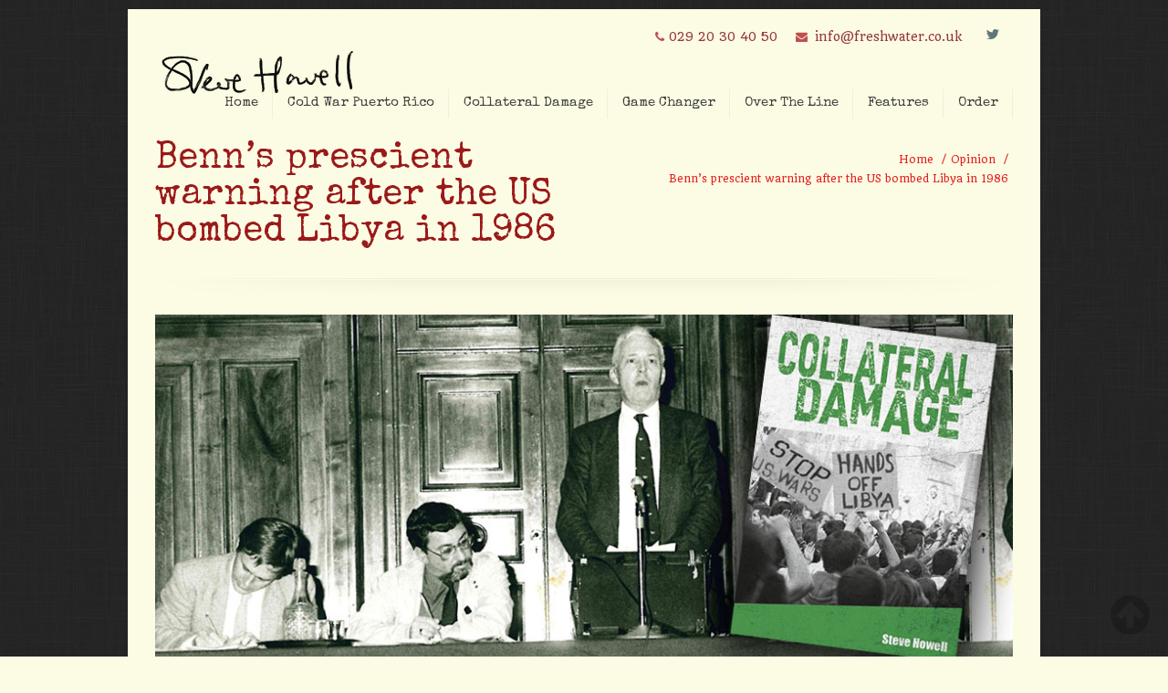

--- FILE ---
content_type: text/html; charset=UTF-8
request_url: https://www.steve-howell.com/benns-prescient-warning-after-the-us-bombed-libya-in-1986/
body_size: 49906
content:
<!DOCTYPE html>
<!--[if lt IE 7 ]><html class="ie ie6" lang="en"> <![endif]-->
<!--[if IE 7 ]><html class="ie ie7" lang="en"> <![endif]-->
<!--[if IE 8 ]><html class="ie ie8" lang="en"> <![endif]-->
<!--[if (gte IE 9)|!(IE)]><!--><html lang="en-GB"> <!--<![endif]-->

<!-- head -->
<head>

<!-- meta -->
<meta charset="UTF-8" />
<meta http-equiv="X-UA-Compatible" content="IE=9" />
<meta name="viewport" content="width=device-width, initial-scale=1, maximum-scale=1">
<title>Benn’s prescient warning after the US bombed Libya in 1986 | Steve Howell</title>

<!-- stylesheet -->
<link rel="stylesheet" href="https://www.steve-howell.com/wp-content/themes/pindol/style.css" media="all" />
<link rel="stylesheet" href="https://www.steve-howell.com/wp-content/themes/pindol/js/fancybox/jquery.fancybox-1.3.4.css?ver=1.6.1" media="all" />
<link rel="stylesheet" href="https://www.steve-howell.com/wp-content/themes/pindol/css/responsiveslides.css?ver=1.6.1" media="all" />
<link rel="stylesheet" href="https://www.steve-howell.com/wp-content/themes/pindol/css/jcarousel/skin.css?ver=1.6.1" media="all" />
<link rel="stylesheet" href="https://www.steve-howell.com/wp-content/themes/pindol/css/ui/jquery.ui.all.css?ver=1.6.1" media="all" />
<link rel="stylesheet" href="https://www.steve-howell.com/wp-content/themes/pindol/css/responsive.css?ver=1.6.1" media="all" />
<link rel="stylesheet" href="https://www.steve-howell.com/wp-content/themes/pindol/css/skins/red/images.css?ver=1.6.1" media="all" />
<link rel="stylesheet" href="https://www.steve-howell.com/wp-content/themes/pindol/css/skins/red/style.css?ver=1.6.1" media="all" />
<link rel="stylesheet" href="https://www.steve-howell.com/wp-content/themes/pindol/style.php?ver=1.6.1" media="all" />
<link rel="stylesheet" href="https://fonts.googleapis.com/css?family=Quando:300,400,400italic,700" >
<link rel="stylesheet" href="https://fonts.googleapis.com/css?family=Special+Elite:300,400,400italic,700" >
<link rel="stylesheet" href="https://fonts.googleapis.com/css?family=Special+Elite:300,400,400italic,700" >
<link rel="stylesheet" href="https://fonts.googleapis.com/css?family=Patua+One" >
<style>
#Header #top_bar {
		background-color: #FCFBE3;
	}

.tp_recent_tweets  li {
	background-image: url('assets/tweet.png');
	background-repeat: no-repeat;	
	background-position: 0px 4px;
	padding-left: 30px;
	padding-bottom: 20px;
	float: left;
	clear: left;
	line-height: 20px;
	list-style-type: none;
	font-size: 11px;
}

.post .desc .footer .comments { float: left; padding-top: 9px; visibility:hidden }
</style>

<!-- wp_head() -->
<link rel="shortcut icon" href="https://www.steve-howell.com/wp-content/themes/pindol/images/favicon.ico" type="image/x-icon" />	

<script type="text/javascript">var switchTo5x=true;</script>
<script type="text/javascript" src="http://w.sharethis.com/button/buttons.js"></script>
<script type="text/javascript">stLight.options({publisher: "ur-6568e777-919c-a5dd-ac31-98a6fa2e6b2d"}); </script>
<meta name="description" content="www.steve-howell.com" />

<meta name='robots' content='max-image-preview:large' />
<link rel="alternate" type="application/rss+xml" title="Steve Howell &raquo; Feed" href="https://www.steve-howell.com/feed/" />
<link rel="alternate" title="oEmbed (JSON)" type="application/json+oembed" href="https://www.steve-howell.com/wp-json/oembed/1.0/embed?url=https%3A%2F%2Fwww.steve-howell.com%2Fbenns-prescient-warning-after-the-us-bombed-libya-in-1986%2F" />
<link rel="alternate" title="oEmbed (XML)" type="text/xml+oembed" href="https://www.steve-howell.com/wp-json/oembed/1.0/embed?url=https%3A%2F%2Fwww.steve-howell.com%2Fbenns-prescient-warning-after-the-us-bombed-libya-in-1986%2F&#038;format=xml" />
<style id='wp-img-auto-sizes-contain-inline-css' type='text/css'>
img:is([sizes=auto i],[sizes^="auto," i]){contain-intrinsic-size:3000px 1500px}
/*# sourceURL=wp-img-auto-sizes-contain-inline-css */
</style>
<style id='wp-emoji-styles-inline-css' type='text/css'>

	img.wp-smiley, img.emoji {
		display: inline !important;
		border: none !important;
		box-shadow: none !important;
		height: 1em !important;
		width: 1em !important;
		margin: 0 0.07em !important;
		vertical-align: -0.1em !important;
		background: none !important;
		padding: 0 !important;
	}
/*# sourceURL=wp-emoji-styles-inline-css */
</style>
<style id='wp-block-library-inline-css' type='text/css'>
:root{--wp-block-synced-color:#7a00df;--wp-block-synced-color--rgb:122,0,223;--wp-bound-block-color:var(--wp-block-synced-color);--wp-editor-canvas-background:#ddd;--wp-admin-theme-color:#007cba;--wp-admin-theme-color--rgb:0,124,186;--wp-admin-theme-color-darker-10:#006ba1;--wp-admin-theme-color-darker-10--rgb:0,107,160.5;--wp-admin-theme-color-darker-20:#005a87;--wp-admin-theme-color-darker-20--rgb:0,90,135;--wp-admin-border-width-focus:2px}@media (min-resolution:192dpi){:root{--wp-admin-border-width-focus:1.5px}}.wp-element-button{cursor:pointer}:root .has-very-light-gray-background-color{background-color:#eee}:root .has-very-dark-gray-background-color{background-color:#313131}:root .has-very-light-gray-color{color:#eee}:root .has-very-dark-gray-color{color:#313131}:root .has-vivid-green-cyan-to-vivid-cyan-blue-gradient-background{background:linear-gradient(135deg,#00d084,#0693e3)}:root .has-purple-crush-gradient-background{background:linear-gradient(135deg,#34e2e4,#4721fb 50%,#ab1dfe)}:root .has-hazy-dawn-gradient-background{background:linear-gradient(135deg,#faaca8,#dad0ec)}:root .has-subdued-olive-gradient-background{background:linear-gradient(135deg,#fafae1,#67a671)}:root .has-atomic-cream-gradient-background{background:linear-gradient(135deg,#fdd79a,#004a59)}:root .has-nightshade-gradient-background{background:linear-gradient(135deg,#330968,#31cdcf)}:root .has-midnight-gradient-background{background:linear-gradient(135deg,#020381,#2874fc)}:root{--wp--preset--font-size--normal:16px;--wp--preset--font-size--huge:42px}.has-regular-font-size{font-size:1em}.has-larger-font-size{font-size:2.625em}.has-normal-font-size{font-size:var(--wp--preset--font-size--normal)}.has-huge-font-size{font-size:var(--wp--preset--font-size--huge)}.has-text-align-center{text-align:center}.has-text-align-left{text-align:left}.has-text-align-right{text-align:right}.has-fit-text{white-space:nowrap!important}#end-resizable-editor-section{display:none}.aligncenter{clear:both}.items-justified-left{justify-content:flex-start}.items-justified-center{justify-content:center}.items-justified-right{justify-content:flex-end}.items-justified-space-between{justify-content:space-between}.screen-reader-text{border:0;clip-path:inset(50%);height:1px;margin:-1px;overflow:hidden;padding:0;position:absolute;width:1px;word-wrap:normal!important}.screen-reader-text:focus{background-color:#ddd;clip-path:none;color:#444;display:block;font-size:1em;height:auto;left:5px;line-height:normal;padding:15px 23px 14px;text-decoration:none;top:5px;width:auto;z-index:100000}html :where(.has-border-color){border-style:solid}html :where([style*=border-top-color]){border-top-style:solid}html :where([style*=border-right-color]){border-right-style:solid}html :where([style*=border-bottom-color]){border-bottom-style:solid}html :where([style*=border-left-color]){border-left-style:solid}html :where([style*=border-width]){border-style:solid}html :where([style*=border-top-width]){border-top-style:solid}html :where([style*=border-right-width]){border-right-style:solid}html :where([style*=border-bottom-width]){border-bottom-style:solid}html :where([style*=border-left-width]){border-left-style:solid}html :where(img[class*=wp-image-]){height:auto;max-width:100%}:where(figure){margin:0 0 1em}html :where(.is-position-sticky){--wp-admin--admin-bar--position-offset:var(--wp-admin--admin-bar--height,0px)}@media screen and (max-width:600px){html :where(.is-position-sticky){--wp-admin--admin-bar--position-offset:0px}}

/*# sourceURL=wp-block-library-inline-css */
</style><style id='global-styles-inline-css' type='text/css'>
:root{--wp--preset--aspect-ratio--square: 1;--wp--preset--aspect-ratio--4-3: 4/3;--wp--preset--aspect-ratio--3-4: 3/4;--wp--preset--aspect-ratio--3-2: 3/2;--wp--preset--aspect-ratio--2-3: 2/3;--wp--preset--aspect-ratio--16-9: 16/9;--wp--preset--aspect-ratio--9-16: 9/16;--wp--preset--color--black: #000000;--wp--preset--color--cyan-bluish-gray: #abb8c3;--wp--preset--color--white: #ffffff;--wp--preset--color--pale-pink: #f78da7;--wp--preset--color--vivid-red: #cf2e2e;--wp--preset--color--luminous-vivid-orange: #ff6900;--wp--preset--color--luminous-vivid-amber: #fcb900;--wp--preset--color--light-green-cyan: #7bdcb5;--wp--preset--color--vivid-green-cyan: #00d084;--wp--preset--color--pale-cyan-blue: #8ed1fc;--wp--preset--color--vivid-cyan-blue: #0693e3;--wp--preset--color--vivid-purple: #9b51e0;--wp--preset--gradient--vivid-cyan-blue-to-vivid-purple: linear-gradient(135deg,rgb(6,147,227) 0%,rgb(155,81,224) 100%);--wp--preset--gradient--light-green-cyan-to-vivid-green-cyan: linear-gradient(135deg,rgb(122,220,180) 0%,rgb(0,208,130) 100%);--wp--preset--gradient--luminous-vivid-amber-to-luminous-vivid-orange: linear-gradient(135deg,rgb(252,185,0) 0%,rgb(255,105,0) 100%);--wp--preset--gradient--luminous-vivid-orange-to-vivid-red: linear-gradient(135deg,rgb(255,105,0) 0%,rgb(207,46,46) 100%);--wp--preset--gradient--very-light-gray-to-cyan-bluish-gray: linear-gradient(135deg,rgb(238,238,238) 0%,rgb(169,184,195) 100%);--wp--preset--gradient--cool-to-warm-spectrum: linear-gradient(135deg,rgb(74,234,220) 0%,rgb(151,120,209) 20%,rgb(207,42,186) 40%,rgb(238,44,130) 60%,rgb(251,105,98) 80%,rgb(254,248,76) 100%);--wp--preset--gradient--blush-light-purple: linear-gradient(135deg,rgb(255,206,236) 0%,rgb(152,150,240) 100%);--wp--preset--gradient--blush-bordeaux: linear-gradient(135deg,rgb(254,205,165) 0%,rgb(254,45,45) 50%,rgb(107,0,62) 100%);--wp--preset--gradient--luminous-dusk: linear-gradient(135deg,rgb(255,203,112) 0%,rgb(199,81,192) 50%,rgb(65,88,208) 100%);--wp--preset--gradient--pale-ocean: linear-gradient(135deg,rgb(255,245,203) 0%,rgb(182,227,212) 50%,rgb(51,167,181) 100%);--wp--preset--gradient--electric-grass: linear-gradient(135deg,rgb(202,248,128) 0%,rgb(113,206,126) 100%);--wp--preset--gradient--midnight: linear-gradient(135deg,rgb(2,3,129) 0%,rgb(40,116,252) 100%);--wp--preset--font-size--small: 13px;--wp--preset--font-size--medium: 20px;--wp--preset--font-size--large: 36px;--wp--preset--font-size--x-large: 42px;--wp--preset--spacing--20: 0.44rem;--wp--preset--spacing--30: 0.67rem;--wp--preset--spacing--40: 1rem;--wp--preset--spacing--50: 1.5rem;--wp--preset--spacing--60: 2.25rem;--wp--preset--spacing--70: 3.38rem;--wp--preset--spacing--80: 5.06rem;--wp--preset--shadow--natural: 6px 6px 9px rgba(0, 0, 0, 0.2);--wp--preset--shadow--deep: 12px 12px 50px rgba(0, 0, 0, 0.4);--wp--preset--shadow--sharp: 6px 6px 0px rgba(0, 0, 0, 0.2);--wp--preset--shadow--outlined: 6px 6px 0px -3px rgb(255, 255, 255), 6px 6px rgb(0, 0, 0);--wp--preset--shadow--crisp: 6px 6px 0px rgb(0, 0, 0);}:where(.is-layout-flex){gap: 0.5em;}:where(.is-layout-grid){gap: 0.5em;}body .is-layout-flex{display: flex;}.is-layout-flex{flex-wrap: wrap;align-items: center;}.is-layout-flex > :is(*, div){margin: 0;}body .is-layout-grid{display: grid;}.is-layout-grid > :is(*, div){margin: 0;}:where(.wp-block-columns.is-layout-flex){gap: 2em;}:where(.wp-block-columns.is-layout-grid){gap: 2em;}:where(.wp-block-post-template.is-layout-flex){gap: 1.25em;}:where(.wp-block-post-template.is-layout-grid){gap: 1.25em;}.has-black-color{color: var(--wp--preset--color--black) !important;}.has-cyan-bluish-gray-color{color: var(--wp--preset--color--cyan-bluish-gray) !important;}.has-white-color{color: var(--wp--preset--color--white) !important;}.has-pale-pink-color{color: var(--wp--preset--color--pale-pink) !important;}.has-vivid-red-color{color: var(--wp--preset--color--vivid-red) !important;}.has-luminous-vivid-orange-color{color: var(--wp--preset--color--luminous-vivid-orange) !important;}.has-luminous-vivid-amber-color{color: var(--wp--preset--color--luminous-vivid-amber) !important;}.has-light-green-cyan-color{color: var(--wp--preset--color--light-green-cyan) !important;}.has-vivid-green-cyan-color{color: var(--wp--preset--color--vivid-green-cyan) !important;}.has-pale-cyan-blue-color{color: var(--wp--preset--color--pale-cyan-blue) !important;}.has-vivid-cyan-blue-color{color: var(--wp--preset--color--vivid-cyan-blue) !important;}.has-vivid-purple-color{color: var(--wp--preset--color--vivid-purple) !important;}.has-black-background-color{background-color: var(--wp--preset--color--black) !important;}.has-cyan-bluish-gray-background-color{background-color: var(--wp--preset--color--cyan-bluish-gray) !important;}.has-white-background-color{background-color: var(--wp--preset--color--white) !important;}.has-pale-pink-background-color{background-color: var(--wp--preset--color--pale-pink) !important;}.has-vivid-red-background-color{background-color: var(--wp--preset--color--vivid-red) !important;}.has-luminous-vivid-orange-background-color{background-color: var(--wp--preset--color--luminous-vivid-orange) !important;}.has-luminous-vivid-amber-background-color{background-color: var(--wp--preset--color--luminous-vivid-amber) !important;}.has-light-green-cyan-background-color{background-color: var(--wp--preset--color--light-green-cyan) !important;}.has-vivid-green-cyan-background-color{background-color: var(--wp--preset--color--vivid-green-cyan) !important;}.has-pale-cyan-blue-background-color{background-color: var(--wp--preset--color--pale-cyan-blue) !important;}.has-vivid-cyan-blue-background-color{background-color: var(--wp--preset--color--vivid-cyan-blue) !important;}.has-vivid-purple-background-color{background-color: var(--wp--preset--color--vivid-purple) !important;}.has-black-border-color{border-color: var(--wp--preset--color--black) !important;}.has-cyan-bluish-gray-border-color{border-color: var(--wp--preset--color--cyan-bluish-gray) !important;}.has-white-border-color{border-color: var(--wp--preset--color--white) !important;}.has-pale-pink-border-color{border-color: var(--wp--preset--color--pale-pink) !important;}.has-vivid-red-border-color{border-color: var(--wp--preset--color--vivid-red) !important;}.has-luminous-vivid-orange-border-color{border-color: var(--wp--preset--color--luminous-vivid-orange) !important;}.has-luminous-vivid-amber-border-color{border-color: var(--wp--preset--color--luminous-vivid-amber) !important;}.has-light-green-cyan-border-color{border-color: var(--wp--preset--color--light-green-cyan) !important;}.has-vivid-green-cyan-border-color{border-color: var(--wp--preset--color--vivid-green-cyan) !important;}.has-pale-cyan-blue-border-color{border-color: var(--wp--preset--color--pale-cyan-blue) !important;}.has-vivid-cyan-blue-border-color{border-color: var(--wp--preset--color--vivid-cyan-blue) !important;}.has-vivid-purple-border-color{border-color: var(--wp--preset--color--vivid-purple) !important;}.has-vivid-cyan-blue-to-vivid-purple-gradient-background{background: var(--wp--preset--gradient--vivid-cyan-blue-to-vivid-purple) !important;}.has-light-green-cyan-to-vivid-green-cyan-gradient-background{background: var(--wp--preset--gradient--light-green-cyan-to-vivid-green-cyan) !important;}.has-luminous-vivid-amber-to-luminous-vivid-orange-gradient-background{background: var(--wp--preset--gradient--luminous-vivid-amber-to-luminous-vivid-orange) !important;}.has-luminous-vivid-orange-to-vivid-red-gradient-background{background: var(--wp--preset--gradient--luminous-vivid-orange-to-vivid-red) !important;}.has-very-light-gray-to-cyan-bluish-gray-gradient-background{background: var(--wp--preset--gradient--very-light-gray-to-cyan-bluish-gray) !important;}.has-cool-to-warm-spectrum-gradient-background{background: var(--wp--preset--gradient--cool-to-warm-spectrum) !important;}.has-blush-light-purple-gradient-background{background: var(--wp--preset--gradient--blush-light-purple) !important;}.has-blush-bordeaux-gradient-background{background: var(--wp--preset--gradient--blush-bordeaux) !important;}.has-luminous-dusk-gradient-background{background: var(--wp--preset--gradient--luminous-dusk) !important;}.has-pale-ocean-gradient-background{background: var(--wp--preset--gradient--pale-ocean) !important;}.has-electric-grass-gradient-background{background: var(--wp--preset--gradient--electric-grass) !important;}.has-midnight-gradient-background{background: var(--wp--preset--gradient--midnight) !important;}.has-small-font-size{font-size: var(--wp--preset--font-size--small) !important;}.has-medium-font-size{font-size: var(--wp--preset--font-size--medium) !important;}.has-large-font-size{font-size: var(--wp--preset--font-size--large) !important;}.has-x-large-font-size{font-size: var(--wp--preset--font-size--x-large) !important;}
/*# sourceURL=global-styles-inline-css */
</style>

<style id='classic-theme-styles-inline-css' type='text/css'>
/*! This file is auto-generated */
.wp-block-button__link{color:#fff;background-color:#32373c;border-radius:9999px;box-shadow:none;text-decoration:none;padding:calc(.667em + 2px) calc(1.333em + 2px);font-size:1.125em}.wp-block-file__button{background:#32373c;color:#fff;text-decoration:none}
/*# sourceURL=/wp-includes/css/classic-themes.min.css */
</style>
<link rel='stylesheet' id='tp_twitter_plugin_css-css' href='https://www.steve-howell.com/wp-content/plugins/recent-tweets-widget/tp_twitter_plugin.css?ver=1.0' type='text/css' media='screen' />
<link rel='stylesheet' id='rs-plugin-settings-css' href='https://www.steve-howell.com/wp-content/plugins/revslider/public/assets/css/settings.css?ver=5.4.8' type='text/css' media='all' />
<style id='rs-plugin-settings-inline-css' type='text/css'>
@import url(https://fonts.googleapis.com/css?family=Open+Sans:400,800,300,700);.tp-caption a{text-shadow:none;-webkit-transition:all 0.2s ease-out;-moz-transition:all 0.2s ease-out;-o-transition:all 0.2s ease-out;-ms-transition:all 0.2s ease-out}.tp-caption a:hover{}
/*# sourceURL=rs-plugin-settings-inline-css */
</style>
<script type="text/javascript" src="https://www.steve-howell.com/wp-includes/js/jquery/jquery.min.js?ver=3.7.1" id="jquery-core-js"></script>
<script type="text/javascript" src="https://www.steve-howell.com/wp-includes/js/jquery/jquery-migrate.min.js?ver=3.4.1" id="jquery-migrate-js"></script>
<script type="text/javascript" src="https://www.steve-howell.com/wp-content/plugins/revslider/public/assets/js/jquery.themepunch.tools.min.js?ver=5.4.8" id="tp-tools-js"></script>
<script type="text/javascript" src="https://www.steve-howell.com/wp-content/plugins/revslider/public/assets/js/jquery.themepunch.revolution.min.js?ver=5.4.8" id="revmin-js"></script>
<link rel="https://api.w.org/" href="https://www.steve-howell.com/wp-json/" /><link rel="alternate" title="JSON" type="application/json" href="https://www.steve-howell.com/wp-json/wp/v2/posts/6579" /><link rel="EditURI" type="application/rsd+xml" title="RSD" href="https://www.steve-howell.com/xmlrpc.php?rsd" />
<meta name="generator" content="WordPress 6.9" />
<link rel="canonical" href="https://www.steve-howell.com/benns-prescient-warning-after-the-us-bombed-libya-in-1986/" />
<link rel='shortlink' href='https://www.steve-howell.com/?p=6579' />
<link rel='stylesheet' type='text/css' href='https://www.steve-howell.com/wp-content/plugins/wp-ultra-simple-paypal-shopping-cart/wp_ultra_simple_shopping_cart_style.css' />

	<script type="text/javascript">
	<!--
	//
	function ReadForm (obj1, tst)
	{
		// Read the user form
		var i,j,pos;
		val_total="";
		val_combo="";

		for (i=0; i<obj1.length; i++)
		{
			// run entire form
			obj = obj1.elements[i];		   // a form element

			if(obj.type == "select-one")
			{   // just selects
				if(obj.name == "quantity" ||
					obj.name == "amount") continue;
				pos = obj.selectedIndex;		// which option selected
				val = obj.options[pos].value;   // selected value
				val_combo = val_combo + "(" + val + ")";
			}
		}
		// Now summarize everything we have processed above
		val_total = obj1.product_tmp.value + val_combo;
		obj1.product.value = val_total;
	}
	//-->
	</script>
<!--[if lt IE 9]>
<script src="https://html5shiv.googlecode.com/svn/trunk/html5.js"></script>
<![endif]-->
<!--[if lte IE 8]>
<link rel="stylesheet" href="https://www.steve-howell.com/wp-content/themes/pindol/css/ie8.css" />
<![endif]-->

<meta name="generator" content="Powered by Slider Revolution 5.4.8 - responsive, Mobile-Friendly Slider Plugin for WordPress with comfortable drag and drop interface." />
<script type="text/javascript">function setREVStartSize(e){									
						try{ e.c=jQuery(e.c);var i=jQuery(window).width(),t=9999,r=0,n=0,l=0,f=0,s=0,h=0;
							if(e.responsiveLevels&&(jQuery.each(e.responsiveLevels,function(e,f){f>i&&(t=r=f,l=e),i>f&&f>r&&(r=f,n=e)}),t>r&&(l=n)),f=e.gridheight[l]||e.gridheight[0]||e.gridheight,s=e.gridwidth[l]||e.gridwidth[0]||e.gridwidth,h=i/s,h=h>1?1:h,f=Math.round(h*f),"fullscreen"==e.sliderLayout){var u=(e.c.width(),jQuery(window).height());if(void 0!=e.fullScreenOffsetContainer){var c=e.fullScreenOffsetContainer.split(",");if (c) jQuery.each(c,function(e,i){u=jQuery(i).length>0?u-jQuery(i).outerHeight(!0):u}),e.fullScreenOffset.split("%").length>1&&void 0!=e.fullScreenOffset&&e.fullScreenOffset.length>0?u-=jQuery(window).height()*parseInt(e.fullScreenOffset,0)/100:void 0!=e.fullScreenOffset&&e.fullScreenOffset.length>0&&(u-=parseInt(e.fullScreenOffset,0))}f=u}else void 0!=e.minHeight&&f<e.minHeight&&(f=e.minHeight);e.c.closest(".rev_slider_wrapper").css({height:f})					
						}catch(d){console.log("Failure at Presize of Slider:"+d)}						
					};</script>
</head>


<!-- body -->
<body class="wp-singular post-template-default single single-post postid-6579 single-format-standard wp-theme-pindol  layout-boxed">
	
	<div id="Wrapper">

		<!-- #Header -->
		<header id="Header">
			
			<div id="top_bar">
				<div class="container">
					<div class="sixteen columns">

						<div class="addons">
							<p class="phone"><i class="icon-phone"></i>029 20 30 40 50</p>							<p class="mail"><i class="icon-envelope-alt"></i><a href="mailto:info@freshwater.co.uk">info@freshwater.co.uk</a></p>							<div class="social">
								<ul>
																											<li class="twitter"><a href="http://www.twitter.com/FromSteveHowell" title="Twitter">L</a></li>																																																															
								</ul>
							</div>							
						</div>

						<!-- #logo -->
												<a id="logo" href="https://www.steve-howell.com" title="Steve Howell">
							<img src="https://www.steve-howell.com/wp-content/uploads/2015/01/sig43.png" alt="Steve Howell" />
						</a>
												
						<!-- main menu -->
						<nav id="menu" class="menu-main-menu-container"><ul id="menu-main-menu" class="menu"><li id="menu-item-6418" class="menu-item menu-item-type-post_type menu-item-object-page menu-item-home menu-item-6418"><a href="https://www.steve-howell.com/">Home</a></li>
<li id="menu-item-6877" class="menu-item menu-item-type-post_type menu-item-object-page menu-item-6877"><a href="https://www.steve-howell.com/cold-war-puerto-rico/">Cold War Puerto Rico</a></li>
<li id="menu-item-6577" class="menu-item menu-item-type-post_type menu-item-object-page menu-item-6577"><a href="https://www.steve-howell.com/collateral-damage/">Collateral Damage</a></li>
<li id="menu-item-6311" class="menu-item menu-item-type-post_type menu-item-object-page menu-item-6311"><a href="https://www.steve-howell.com/game-changer-eight-weeks-that-transformed-british-politics/">Game Changer</a></li>
<li id="menu-item-5768" class="menu-item menu-item-type-post_type menu-item-object-page menu-item-5768"><a href="https://www.steve-howell.com/over-the-line/">Over The Line</a></li>
<li id="menu-item-5775" class="menu-item menu-item-type-taxonomy menu-item-object-category current-post-ancestor current-menu-parent current-post-parent menu-item-5775"><a href="https://www.steve-howell.com/category/opinion/">Features</a></li>
<li id="menu-item-5802" class="menu-item menu-item-type-post_type menu-item-object-page menu-item-5802"><a href="https://www.steve-howell.com/order/">Order</a></li>
</ul></nav>						<nav id="menu_responsive" class="menu-main-menu-container"><select id="menu-main-menu-1" class="menu dropdown-menu"><option value="" class="blank">&#8211; &#8211; Main menu &#8211; &#8211;</option><option class="menu-item menu-item-type-post_type menu-item-object-page menu-item-home menu-item-6418 menu-item-depth-0" value="https://www.steve-howell.com/">Home</option>
<option class="menu-item menu-item-type-post_type menu-item-object-page menu-item-6877 menu-item-depth-0" value="https://www.steve-howell.com/cold-war-puerto-rico/">Cold War Puerto Rico</option>
<option class="menu-item menu-item-type-post_type menu-item-object-page menu-item-6577 menu-item-depth-0" value="https://www.steve-howell.com/collateral-damage/">Collateral Damage</option>
<option class="menu-item menu-item-type-post_type menu-item-object-page menu-item-6311 menu-item-depth-0" value="https://www.steve-howell.com/game-changer-eight-weeks-that-transformed-british-politics/">Game Changer</option>
<option class="menu-item menu-item-type-post_type menu-item-object-page menu-item-5768 menu-item-depth-0" value="https://www.steve-howell.com/over-the-line/">Over The Line</option>
<option class="menu-item menu-item-type-taxonomy menu-item-object-category current-post-ancestor current-menu-parent current-post-parent menu-item-5775 menu-item-depth-0" value="https://www.steve-howell.com/category/opinion/">Features</option>
<option class="menu-item menu-item-type-post_type menu-item-object-page menu-item-5802 menu-item-depth-0" value="https://www.steve-howell.com/order/">Order</option>
</select></nav>		

					</div>		
				</div>
			</div>
			
			<div id="Subheader"><div class="container"><div class="sixteen columns"><h1>Benn’s prescient warning after the US bombed Libya in 1986</h1><ul class="breadcrumbs"><li><a href="https://www.steve-howell.com">Home</a> <span>/</span></li><li><a href="https://www.steve-howell.com/category/opinion/">Opinion</a> <span>/</span></li><li><a href="https://www.steve-howell.com:443/benns-prescient-warning-after-the-us-bombed-libya-in-1986/">  Benn’s prescient warning after the US bombed Libya in 1986</a></li></ul></div></div></div>			
		</header>
<!-- #Content -->
<div id="Content">
	<div class="container">

		<!-- .content -->
		<div class="the_content the_content_wrapper">
<div id="post-6579" class="clearfix post-6579 post type-post status-publish format-standard has-post-thumbnail hentry category-opinion tag-collateral-damage tag-steve-howell">

	<div class="image"><a class="fancybox" href="https://www.steve-howell.com/wp-content/uploads/2021/04/Tony-Benn-Collateral-damage.jpg" title="Benn’s prescient warning after the US bombed Libya in 1986"><img width="960" height="390" src="https://www.steve-howell.com/wp-content/uploads/2021/04/Tony-Benn-Collateral-damage.jpg" class="scale-with-grid wp-post-image" alt="Tony Benn Collateral Damage" decoding="async" fetchpriority="high" srcset="https://www.steve-howell.com/wp-content/uploads/2021/04/Tony-Benn-Collateral-damage.jpg 960w, https://www.steve-howell.com/wp-content/uploads/2021/04/Tony-Benn-Collateral-damage-300x122.jpg 300w, https://www.steve-howell.com/wp-content/uploads/2021/04/Tony-Benn-Collateral-damage-768x312.jpg 768w, https://www.steve-howell.com/wp-content/uploads/2021/04/Tony-Benn-Collateral-damage-260x106.jpg 260w, https://www.steve-howell.com/wp-content/uploads/2021/04/Tony-Benn-Collateral-damage-50x20.jpg 50w, https://www.steve-howell.com/wp-content/uploads/2021/04/Tony-Benn-Collateral-damage-190x77.jpg 190w" sizes="(max-width: 960px) 100vw, 960px" /></a></div>	
	<div class="desc ">	
	
					<div class="meta">
			
								<div class="date">
					<i class="icon-calendar"></i>
					<span class="day">6</span>
					<span class="year">April</span>
					<span class="month">2021</span>
				</div>
								
			</div>
				
		<div class="tag-cat">	
			<p class="tags"><a href="https://www.steve-howell.com/tag/collateral-damage/" rel="tag"><span>Collateral Damage</span></a> <a href="https://www.steve-howell.com/tag/steve-howell/" rel="tag"><span>Steve Howell</span></a> </p>							<div class="category">
					<span class="label">Category</span>
					<a href="https://www.steve-howell.com/category/opinion/" rel="category tag">Opinion</a>				</div>
					</div>		
		<div class="r_meta">
			<i class="icon-calendar"></i> 6 April 2021,
			<div class="comments">
				<i class="icon-comment-alt"></i>&nbsp;<span>Off</span>			</div>	
		</div>	

		<p>The 1986 US air strikes on Libya, which form the backdrop to Collateral Damage, were a watershed moment in world politics.</p>
<p>To a degree, their significance was clear at the time because US bases in Britain had not been used for a combat mission since the Second World War.</p>
<p>What was less obvious was how they would lead to an era in which Britain would be enlisted in a series of US-led regime-change interventions that would become known as the ‘forever wars’.</p>
<p>Over the last three decades, centrist politicians in all three major Westminster parties have become apologists for and accomplices in US military aggression in other countries. In each case, there has been a seemingly plausible pretext – weapons of mass destruction in Iraq, saving civilians in Libya, protecting women’s rights in Afghanistan. In each case, these have soon been shown to be untrue, exaggerated or hypocritical.</p>
<p>The British elite weren’t, however, always so willing to be America’s useful idiot. What stands out, when looking back at 1986, is how much outrage there was within the political establishment about Thatcher so willingly allowing Reagan to use US bases in Suffolk to send F1-11s to bomb Tripoli and Benghazi, killing 37 civilians.</p>
<p>In the debate in the House of Commons on April 16, 1986, the day after the bombing, former prime ministers Edward Heath and Jim Callaghan both spoke against it as did the Labour leader of the day Neil Kinnock. There were big concerns about the legality of the action and its implications for Britain’s relations with other Arab countries.</p>
<p>But the speech that stands out 35 years later for its principles and prescience is the one made by Tony Benn, in which he argues against Britain allowing itself to be “taken into war through the use of bases in our country” and warns that “there will never be peace in the Middle East until the Palestinians have their own state”.</p>
<p>Collateral Damage is set in Tripoli and London a year after the air strikes. You can find out more <a href="https://www.steve-howell.com/collateral-damage/">HERE</a>.</p>
<p>&nbsp;</p>
<p><strong>The following is a slightly-abridged version of the speech Benn made.</strong></p>
<p><em>“There has been very little support for what the Government have done, either abroad or in the country or in the House. There are three objections. One (is) the fear of Libyan reprisals. Another takes the form of the fear that this will damage British interests.</em></p>
<p><em>“The third objection, the one that I feel most strongly, (is) a sense of outrage at what was done and at the deaths of those in Tripoli, a fully lighted city bombed by night—and if Gaddafi&#8217;s adopted daughter was killed, it must have been because the F1–11s were chosen to pinpoint his residence.</em></p>
<p><em>“Yesterday, in the House, 22 peace groups met and issued a statement denouncing the attack and calling for a ban on the use of the bases in the future. On Saturday, there is to be a big demonstration in London. People will be surprised to find how much opposition there is to what has been done.</em></p>
<p><em>“The official explanation by the Prime Minister is that there were 330,000 American troops in western Europe preserving human freedom and that it was inconceivable that, if they were needed to kill some Libyans as a reprisal for the terrorism, she should refuse to consent.</em></p>
<p><em>“I was strongly reminded of the Suez situation 30 years ago. The language used about Gaddafi now was used about Nasser then. The Prime Minister said all the same things. The difference is that Eden had rather more support from his side than has the present Prime Minister, because at that time we were defending British predominance in the Middle East. I was opposed to that war because it ended in disaster for this country and did enormous damage to a whole range of British interests and to the cause of world peace. </em></p>
<p><em>“The Americans are in the Middle East to protect their own interests. America depends on Middle East oil, and Middle East oil is threatened, it thinks, by Soviet influence, by Arab nationalism, by Socialist agitation among Arab people and by the unresolved question of the Arab-Israeli conflict about the rights of the Palestinians.</em></p>
<p><em>“The United States has crudely used the Israeli Government as its instrument in the Middle East. I regret this very much because I was brought up to be a great believer that the Jews, the Israelis, had the right to a national state, and I have always held that view. However, they have no right to be an American instrument in denying a Palestinian state. The specific root of the problem is that the Americans have decided to use Israel to blank out the right of the Palestinians to a state.</em></p>
<p><em>“We must be careful not to mislead ourselves when we use language here that is reported outside. Imperial interests do not mix with human rights. For example, when we were an empire, we invaded Afghanistan four times; we governed the whole of India without any form of consent from the Indian people.</em></p>
<p><em>“The most powerful country in the world today is the United States. I have warm feelings about the American people and their traditions. However, the same is not true of the American record—the war in Vietnam, the attack on the Bay of Pigs, the undermining of Allende, the support of Marcos and Papa Doc for many years, the support of the Greek colonels and the Turkish regime, the invasion of Grenada and currently the positive financing of the killing of the people in Nicaragua.</em></p>
<p><em>“I hope that the Prime Minister and the Foreign Secretary will not ask me to accept that the United States is in Europe or anywhere else to protect human rights. It is there to protect its investments, economic interests and trade routes, exactly as Britain did when it was an empire. One reason why Ministers have supported the Americans so wholeheartedly is that they envy the Americans for being able to engage in the sort of gunboat diplomacy that is now beyond our resources.</em></p>
<p><em>“What is terrorism? ‘Terrorism’ is a word used to define acts of violence by people we do not like. Let us be clear about that. I have never heard the BBC talk about Afghan terrorists attacking the Russian army. I never heard the Maquis in France described as terrorists when they were blowing up restaurants and cafes where the German troops were eating.</em></p>
<p><em>“The word ‘terrorist’ reflects the view one takes of certain actions. The attack upon people who are troublemakers—sometimes they are called terrorists or nationalists—is also part of our history. I have a long memory on this point. When I was a little boy of five, I was taken to meet Mr. Gandhi in London when he came to the round table conference. Gandhi was described by Churchill as a &#8220;half-naked fakir loping up the stairway of the vice-regal lodge to parley on equal terms with representatives of the King emperor.&#8221; So much for Churchill, the old imperialist. He had contempt for Gandhi, although Gandhi was not a terrorist. He believed that love was more powerful than guns, and I think that he was right.</em></p>
<p><em>“During the course of my life, I have met Nehru, who was in prison, Nkrumah, Cheddi Jagan, Makarios—who was sent away—and Kenyatta. Hon. Members should go to the Library and read the confidential annexe published by the British Government about the Mau Mau oaths, which were so disgusting that they could not even be published. Kenyatta was a Kenyan nationalist. The story of the British empire is that one begins as a terrorist and ends up by having tea with the Queen. </em></p>
<p><em>“The British empire ended when the British Government conceded to force. That is what Conservative Members cannot bear. It began as something beyond the pale, but in the end, they have to come to terms with it.</em></p>
<p><em>“The fact that so many speeches today have referred to the right of the Palestinian state to exist is not unrelated to the fact that there has been a great deal of violence around the Palestinian question. It would be nice to think that all arguments could be settled by a public opinion poll and a quick chat in the Cabinet or Shadow Cabinet. The reality is that rights have often been won by force, and none have been readier to use force than successive British Governments. When force is used against what we want to hear, we dismiss it as outrageous.</em></p>
<p><em>“Why did the Prime Minister agree to the use of British bases? Was it because of the Falklands war? I believe that there was a debt to be discharged. We did not win the Falklands war by sending the task force; we won because the Americans had a satellite system that informed the British forces of the Argentine positions. They supplied the logistics and weapons, but above all they told us the position of the Belgrano so that the Conqueror could sink it. The Prime Minister had an overwhelming obligation—she thought—to pay the price for that American support by agreeing to the use of British bases for the bombing of Libya.</em></p>
<p><em>“Could the Prime Minister have refused? That is a question that I want answered. The right hon. Member for Old Bexley and Sidcup (Mr. Heath)—a former Prime Minister—said that he had once refused consent, and my right hon. Friend the Member for Cardiff, South and Penarth (Mr. Callaghan) said that she could have refused. But could the right hon. Lady have refused? We do not know what the agreements state. There are only three people in the House who have ever seen them. Why are they not published? Why are we not allowed to know the conditions under which this country could be taken into war by a Prime Minister using the Crown prerogative? </em></p>
<p><em>“If there are lessons to be learnt, let us learn them once and for all. First, there will never be peace in the Middle East until the Palestinians have their own state. I say that as a lifelong friend of Israel—someone who wants to see Israel prosper. The Israeli Government have, in some ways, betrayed their people by allowing that state to be an instrument of American imperial policy in the Middle East.</em></p>
<p><em>“Secondly, Britain is entitled to self-determination. We are entitled to decide whether we want to be taken into war through the use of bases in our country. Yet we are not so entitled. Does anyone believe that Reagan would contact the Prime Minister—who might be having a bath—with only a four-minute notice period, to obtain her consent to fire missiles? Of course not. Technology itself makes it impossible to consult. </em></p>
<p><em>“We must now consider very carefully whether we should not close down all the American bases in Britain. It is the policy of the Labour party—and I am very glad that it is and it was a long struggle to get it—to close the nuclear bases.</em></p>
<p><em>“This action by Reagan was very foolish because he lost more friends and influence by what he did on Monday than he could ever make up for with all his hardware. For we learn that it was the use of conventional forces from British bases that posed the threat with which we now have to live.</em></p>
<p><em>“I believe most profoundly that the time has come when Britain should realign its foreign policy, not to neutrality on all sides, but to push our influence to end the conflicts between East and West and try to redirect the resources available to our generation to meet the needs of the Third World, instead of building up the nuclear madness, which may very well end with an incident no different from Monday&#8217;s bombing of Libya and trigger accidentally the destruction of humanity itself.”</em></p>
<p>&nbsp;</p>
<p><strong>Order a paperback copy of Collateral Damage for the special price of £8.00 including UK post and packing. </strong><a href="https://www.paypal.com/cgi-bin/webscr?cmd=_s-xclick&amp;hosted_button_id=EYZQZY6JSD7YS"><strong>ORDER HERE</strong></a></p>
<p><strong>Collateral Damage is also available on Kindle via Amazon at the price of £2.99. <a href="https://www.amazon.co.uk/Collateral-Damage-Steve-Howell-ebook/dp/B0BJMW7KPT/ref=sr_1_1?crid=3FOOSTPJ4S83M&amp;keywords=B0BJMW7KPT&amp;qid=1668060207&amp;sprefix=b0bjmw7kpt%2Caps%2C56&amp;sr=8-1">ORDER HERE</a></strong></p>
<p><b>The Kindle version is available internationally. For details of how to order the paperback from overseas, please email: <a title="mailto:quaeropublishing@btinternet.com" href="mailto:quaeropublishing@btinternet.com">quaeropublishing@btinternet.com</a>.</b></p>

				
		
					<div class="share">
				<span class='st_sharethis_hcount' displayText='ShareThis'></span>
				<span class='st_facebook_hcount' displayText='Facebook'></span>
				<span class='st_twitter_hcount' displayText='Tweet'></span>
				<span class='st_linkedin_hcount' displayText='LinkedIn'></span>
				<span class='st_email_hcount' displayText='Email'></span>
			</div>
				
	</div>

</div>

</div><div class="clearfix"></div>	
		
		<!-- Sidebar -->
								
	</div>
</div>


		<!-- #Footer -->		
		<footer id="Footer">
		
			<div class="container widgets">
								
				<div class="one column"><aside id="text-2" class="widget widget_text">			<div class="textwidget">Powered by <a href="http://www.freshwater-uk.com" target="_blank">Freshwater</a></div>
		</aside></div>		
			</div>
			
			<div class="container">
				<div class="column one bottom_addons">
					<div class="copyrights">
						<p>
							&copy; 2026 <strong>Steve Howell</strong>. All Rights Reserved.						</p>
					</div>
					<div class="menu_bottom">
											</div>
				</div>
			</div>
			
		</footer>
		
	</div>
	
	<a id="back_to_top" href="#"><i class="icon-circle-arrow-up"></i></a>	
	
<!-- wp_footer() -->
<script type="speculationrules">
{"prefetch":[{"source":"document","where":{"and":[{"href_matches":"/*"},{"not":{"href_matches":["/wp-*.php","/wp-admin/*","/wp-content/uploads/*","/wp-content/*","/wp-content/plugins/*","/wp-content/themes/pindol/*","/*\\?(.+)"]}},{"not":{"selector_matches":"a[rel~=\"nofollow\"]"}},{"not":{"selector_matches":".no-prefetch, .no-prefetch a"}}]},"eagerness":"conservative"}]}
</script>
	<script>
		var getElementsByClassName=function(a,b,c){if(document.getElementsByClassName){getElementsByClassName=function(a,b,c){c=c||document;var d=c.getElementsByClassName(a),e=b?new RegExp("\\b"+b+"\\b","i"):null,f=[],g;for(var h=0,i=d.length;h<i;h+=1){g=d[h];if(!e||e.test(g.nodeName)){f.push(g)}}return f}}else if(document.evaluate){getElementsByClassName=function(a,b,c){b=b||"*";c=c||document;var d=a.split(" "),e="",f="http://www.w3.org/1999/xhtml",g=document.documentElement.namespaceURI===f?f:null,h=[],i,j;for(var k=0,l=d.length;k<l;k+=1){e+="[contains(concat(' ', @class, ' '), ' "+d[k]+" ')]"}try{i=document.evaluate(".//"+b+e,c,g,0,null)}catch(m){i=document.evaluate(".//"+b+e,c,null,0,null)}while(j=i.iterateNext()){h.push(j)}return h}}else{getElementsByClassName=function(a,b,c){b=b||"*";c=c||document;var d=a.split(" "),e=[],f=b==="*"&&c.all?c.all:c.getElementsByTagName(b),g,h=[],i;for(var j=0,k=d.length;j<k;j+=1){e.push(new RegExp("(^|\\s)"+d[j]+"(\\s|$)"))}for(var l=0,m=f.length;l<m;l+=1){g=f[l];i=false;for(var n=0,o=e.length;n<o;n+=1){i=e[n].test(g.className);if(!i){break}}if(i){h.push(g)}}return h}}return getElementsByClassName(a,b,c)},
			dropdowns = getElementsByClassName( 'dropdown-menu' );
		for ( i=0; i<dropdowns.length; i++ )
			dropdowns[i].onchange = function(){ if ( this.value != '' ) window.location.href = this.value; }
	</script>
	<script type="text/javascript" src="https://www.steve-howell.com/wp-includes/js/jquery/ui/core.min.js?ver=1.13.3" id="jquery-ui-core-js"></script>
<script type="text/javascript" src="https://www.steve-howell.com/wp-includes/js/jquery/ui/mouse.min.js?ver=1.13.3" id="jquery-ui-mouse-js"></script>
<script type="text/javascript" src="https://www.steve-howell.com/wp-includes/js/jquery/ui/sortable.min.js?ver=1.13.3" id="jquery-ui-sortable-js"></script>
<script type="text/javascript" src="https://www.steve-howell.com/wp-includes/js/jquery/ui/tabs.min.js?ver=1.13.3" id="jquery-ui-tabs-js"></script>
<script type="text/javascript" src="https://www.steve-howell.com/wp-includes/js/jquery/ui/accordion.min.js?ver=1.13.3" id="jquery-ui-accordion-js"></script>
<script type="text/javascript" src="https://www.steve-howell.com/wp-content/themes/pindol/js/fancybox/jquery.fancybox-1.3.4.js?ver=1.6.1" id="jquery-fancybox-js"></script>
<script type="text/javascript" src="https://www.steve-howell.com/wp-content/themes/pindol/js/sliders/responsiveslides.js?ver=1.6.1" id="jquery-responsiveslides-js"></script>
<script type="text/javascript" src="https://www.steve-howell.com/wp-content/themes/pindol/js/sliders/jquery.jcarousel.min.js?ver=1.6.1" id="jquery-jcarousel-min-js"></script>
<script type="text/javascript" src="https://www.steve-howell.com/wp-content/themes/pindol/js/jquery.isotope.min.js?ver=1.6.1" id="jquery-isotope-min-js"></script>
<script type="text/javascript" src="https://www.steve-howell.com/wp-content/themes/pindol/js/jquery.hoverdir.js?ver=1.6.1" id="jquery-hoverdir-js"></script>
<script type="text/javascript" src="https://www.steve-howell.com/wp-content/themes/pindol/js/mfn-menu.js?ver=1.6.1" id="jquery-mfn-menu-js"></script>
<script type="text/javascript" src="https://www.steve-howell.com/wp-includes/js/jquery/jquery.form.min.js?ver=4.3.0" id="jquery-form-js"></script>
<script type="text/javascript" src="https://www.steve-howell.com/wp-content/themes/pindol/js/scripts.js?ver=1.6.1" id="jquery-scripts-js"></script>
<script id="wp-emoji-settings" type="application/json">
{"baseUrl":"https://s.w.org/images/core/emoji/17.0.2/72x72/","ext":".png","svgUrl":"https://s.w.org/images/core/emoji/17.0.2/svg/","svgExt":".svg","source":{"concatemoji":"https://www.steve-howell.com/wp-includes/js/wp-emoji-release.min.js?ver=6.9"}}
</script>
<script type="module">
/* <![CDATA[ */
/*! This file is auto-generated */
const a=JSON.parse(document.getElementById("wp-emoji-settings").textContent),o=(window._wpemojiSettings=a,"wpEmojiSettingsSupports"),s=["flag","emoji"];function i(e){try{var t={supportTests:e,timestamp:(new Date).valueOf()};sessionStorage.setItem(o,JSON.stringify(t))}catch(e){}}function c(e,t,n){e.clearRect(0,0,e.canvas.width,e.canvas.height),e.fillText(t,0,0);t=new Uint32Array(e.getImageData(0,0,e.canvas.width,e.canvas.height).data);e.clearRect(0,0,e.canvas.width,e.canvas.height),e.fillText(n,0,0);const a=new Uint32Array(e.getImageData(0,0,e.canvas.width,e.canvas.height).data);return t.every((e,t)=>e===a[t])}function p(e,t){e.clearRect(0,0,e.canvas.width,e.canvas.height),e.fillText(t,0,0);var n=e.getImageData(16,16,1,1);for(let e=0;e<n.data.length;e++)if(0!==n.data[e])return!1;return!0}function u(e,t,n,a){switch(t){case"flag":return n(e,"\ud83c\udff3\ufe0f\u200d\u26a7\ufe0f","\ud83c\udff3\ufe0f\u200b\u26a7\ufe0f")?!1:!n(e,"\ud83c\udde8\ud83c\uddf6","\ud83c\udde8\u200b\ud83c\uddf6")&&!n(e,"\ud83c\udff4\udb40\udc67\udb40\udc62\udb40\udc65\udb40\udc6e\udb40\udc67\udb40\udc7f","\ud83c\udff4\u200b\udb40\udc67\u200b\udb40\udc62\u200b\udb40\udc65\u200b\udb40\udc6e\u200b\udb40\udc67\u200b\udb40\udc7f");case"emoji":return!a(e,"\ud83e\u1fac8")}return!1}function f(e,t,n,a){let r;const o=(r="undefined"!=typeof WorkerGlobalScope&&self instanceof WorkerGlobalScope?new OffscreenCanvas(300,150):document.createElement("canvas")).getContext("2d",{willReadFrequently:!0}),s=(o.textBaseline="top",o.font="600 32px Arial",{});return e.forEach(e=>{s[e]=t(o,e,n,a)}),s}function r(e){var t=document.createElement("script");t.src=e,t.defer=!0,document.head.appendChild(t)}a.supports={everything:!0,everythingExceptFlag:!0},new Promise(t=>{let n=function(){try{var e=JSON.parse(sessionStorage.getItem(o));if("object"==typeof e&&"number"==typeof e.timestamp&&(new Date).valueOf()<e.timestamp+604800&&"object"==typeof e.supportTests)return e.supportTests}catch(e){}return null}();if(!n){if("undefined"!=typeof Worker&&"undefined"!=typeof OffscreenCanvas&&"undefined"!=typeof URL&&URL.createObjectURL&&"undefined"!=typeof Blob)try{var e="postMessage("+f.toString()+"("+[JSON.stringify(s),u.toString(),c.toString(),p.toString()].join(",")+"));",a=new Blob([e],{type:"text/javascript"});const r=new Worker(URL.createObjectURL(a),{name:"wpTestEmojiSupports"});return void(r.onmessage=e=>{i(n=e.data),r.terminate(),t(n)})}catch(e){}i(n=f(s,u,c,p))}t(n)}).then(e=>{for(const n in e)a.supports[n]=e[n],a.supports.everything=a.supports.everything&&a.supports[n],"flag"!==n&&(a.supports.everythingExceptFlag=a.supports.everythingExceptFlag&&a.supports[n]);var t;a.supports.everythingExceptFlag=a.supports.everythingExceptFlag&&!a.supports.flag,a.supports.everything||((t=a.source||{}).concatemoji?r(t.concatemoji):t.wpemoji&&t.twemoji&&(r(t.twemoji),r(t.wpemoji)))});
//# sourceURL=https://www.steve-howell.com/wp-includes/js/wp-emoji-loader.min.js
/* ]]> */
</script>

</body>
</html>

--- FILE ---
content_type: text/css
request_url: https://www.steve-howell.com/wp-content/themes/pindol/css/responsive.css?ver=1.6.1
body_size: 22940
content:
/* #Tablet (Landscape)
================================================== Skeleton */
/* Note: Design for a width of 768px - 959px */

@media only screen and (min-width: 768px) and (max-width: 959px) {
	body { min-width:0;}
	
    .container                                  { width: 768px; }
    .container .column,
    .container .columns                         { margin-left: 10px; margin-right: 10px;  }
	
    .container .four.columns, 
	.container .one-fourth.column				{ width: 172px; }
	.container .one-second.column				{ width: 364px; }
	.container .three-fourth.column				{ width: 556px; }
    .container .sixteen.columns,
	.container .one.column                		{ width: 748px; }
    .container .one-third.column                { width: 236px; }
    .container .two-third.column				{ width: 492px; }

	/* Subpage grid */
	.with_aside #Content .container .one-third.column		{ width: 165px; }
	.with_aside #Content .container .two-third.column		{ width: 350px; }
	
	.with_aside #Content .container .one-fourth.column		{ width: 119px; }
	.with_aside #Content .container .three-fourth.column	{ width: 396px; }
	
	.with_aside #Content .container .one-second.column		{ width: 258px; }
	
	.with_aside #Content .container .sixteen.columns,
	.with_aside #Content .container .one.column				{ width: 535px; }

    /* Offsets */
    .container .offset-by-one                   { padding-left: 48px; }
    .container .offset-by-two                   { padding-left: 96px; }
    .container .offset-by-three                 { padding-left: 144px; }
    .container .offset-by-four                  { padding-left: 192px; }
    .container .offset-by-five                  { padding-left: 240px; }
    .container .offset-by-six                   { padding-left: 288px; }
    .container .offset-by-seven                 { padding-left: 336px; }
    .container .offset-by-eight                 { padding-left: 384px; }
    .container .offset-by-nine                  { padding-left: 432px; }
    .container .offset-by-ten                   { padding-left: 480px; }
    .container .offset-by-eleven                { padding-left: 528px; }
    .container .offset-by-twelve                { padding-left: 576px; }
    .container .offset-by-thirteen              { padding-left: 624px; }
    .container .offset-by-fourteen              { padding-left: 672px; }
    .container .offset-by-fifteen               { padding-left: 720px; }
}


/* #Tablet (Portrait)
================================================== Skeleton */
/* Note: Design for a width of 768px */

@media only screen and (max-width: 767px) {
	body { min-width:0;}
	
    .container { width: 300px; }
    .container .columns,
    .container .column { margin: 0; margin-bottom: 20px; }

    .container .one.column,
    .container .one.columns,
    .container .two.columns,
    .container .three.columns,
    .container .four.columns,
    .container .five.columns,
    .container .six.columns,
    .container .seven.columns,
    .container .eight.columns,
    .container .nine.columns,
    .container .ten.columns,
    .container .eleven.columns,
    .container .twelve.columns,
    .container .thirteen.columns,
    .container .fourteen.columns,
    .container .fifteen.columns,
    .container .sixteen.columns,
    .container .one-third.column,
    .container .two-third.column					{ width: 300px !important; }
	
	/* Subpage grid */
	#Content .container .one-third.column, 
	#Footer .container .one-third.column			{ width: 300px !important; clear: both; }
	#Content .container .two-third.column, 
	#Footer .container .two-third.column			{ width: 300px !important; clear: both; }
	#Content .container .one-fourth.column, 
	#Footer .container .one-fourth.column			{ width: 300px !important; clear: both; }
	#Content .container .three-fourth.column, 
	#Footer .container .three-fourth.column			{ width: 300px !important; clear: both; }
	#Content .container .one-second.column, 
	#Footer .container .one-second.column			{ width: 300px !important; clear: both; }
	#Content .container .sixteen.columns, 
	#Footer .container .sixteen.columns				{ width: 300px !important; }
	
	/* The content */
	.the_content_wrapper 							{ margin-right: 0 !important;; margin-left: 0 !important; }
	.container .the_content .one.column				{ width: 100% !important; margin-right: 0% !important; margin-left: 0 !important; }
	
	.container .the_content .one-second.column		{ width: 100% !important; margin-right: 0% !important; margin-left: 0 !important; }
	
	.container .the_content .one-third.column   	{ width: 100% !important; margin-right: 0% !important; margin-left: 0 !important; }
	.container .the_content .two-third.column   	{ width: 100% !important; margin-right: 0% !important; margin-left: 0 !important; }
	
	.container .the_content .one-fourth.column		{ width: 100% !important; margin-right: 0% !important; margin-left: 0 !important; }
	.container .the_content .three-fourth.column	{ width: 100% !important; margin-right: 0% !important; margin-left: 0 !important; }
}


/* #Mobile (Landscape)
================================================== Skeleton */
/* Note: Design for a width of 480px - 767px */

@media only screen and (min-width: 480px) and (max-width: 767px) {
    
	.container { width: 420px; }
    .container .columns,
    .container .column { margin: 0; margin-bottom: 20px; }

    .container .one.column,
    .container .one.columns,
    .container .two.columns,
    .container .three.columns,
    .container .four.columns,
    .container .five.columns,
    .container .six.columns,
    .container .seven.columns,
    .container .eight.columns,
    .container .nine.columns,
    .container .ten.columns,
    .container .eleven.columns,
    .container .twelve.columns,
    .container .thirteen.columns,
    .container .fourteen.columns,
    .container .fifteen.columns,
    .container .sixteen.columns,
    .container .one-third.column,
    .container .two-third.column { width: 420px !important; }
	
	/* Subpage grid */
	#Content .container .one-third.column, #Footer .container .one-third.column    { width: 420px !important; clear: both; }
	#Content .container .two-third.column, #Footer .container .two-third.column   { width: 420px !important; clear: both; }
	#Content .container .one-fourth.column, #Footer .container .one-fourth.column    { width: 420px !important; clear: both; }
	#Content .container .three-fourth.column, #Footer .container .three-fourth.column    { width: 420px !important; clear: both; }
	#Content .container .one-second.column, #Footer .container .one-second.column    { width: 420px !important; clear: both; }
	#Content .container .sixteen.columns, #Footer .container .sixteen.columns     { width: 420px !important; }
	
	/* Respond */
	#respond .comment-form-author { width: 100%; margin-right: 0%; float: none; }
	#respond .comment-form-email { width: 100%; margin-right: 0%; float: none; }
	#respond .comment-form-url { width: 100%; float: none; }
	#respond input[type="text"], #respond input[type="password"], #respond input[type="email"], #respond select { width: 94%; }
	#respond .comment-form-comment textarea { width: 96%; }
	#comments .commentlist .children { margin-left: 0px; padding-left: 30px; }
	#respond .required { right: 15px; }	
}
	

/* #Media Queries
================================================== Custom */

/* Tablet Portrait size to standard 960 (devices and browsers) */
@media only screen and (min-width: 768px) and (max-width: 959px) {
	
	.layout-boxed #Wrapper { width: 788px; }

	#Content .content { width: 748px; }
	.with_aside .content { width: 556px !important; }

	/* Header */
	#Header .sixteen {}
	
	/* Menu */
	#Header #menu { display: none; }
	#menu_responsive { display: block; }
	
	#Header .addons p.mail { display: none; }
	
	/* Our offer */
	.our-offer .boxes { width: 234px !important; }
	.our-offer .box { width: 214px !important; }
	.our-offer .illustration { width: 240px !important; margin-top: 45px; }

	.with_aside .our-offer .boxes { width: 177px !important; }
	.with_aside .our-offer .box { width: 157px !important; }
	.with_aside .our-offer .illustration { width: 140px !important; margin-top: 80px; }
	
	/* Projects */
	.Projects_header h3 { float: none; width: 100%; }
	.Projects_header .categories { width: 100%; float: none; }
	.Projects_header .categories ul { float: left; }
	
	/* Posts */
	.with_aside .post .desc .footer p.tags { width: 150px; }
	.with_aside .post .desc.no_meta .footer p.tags { width: auto; }
	
	/* Get in touch */
	.get_in_touch .box_address ul li i { display: none; }
	.get_in_touch .box_details ul li p span { display: none; }
	.get_in_touch .box_callus p { font-size: 18px; }
	
	/* Flickr */
	.Flickr .flickr_badge_image a img {width: 34px !important; height: 34px !important; }
	
	/* Features list */
	.features-list ul li { width: 225px; }
	
	/* Contact form */
	.one .contact_form input[type="text"] { width: 217px; }
	.one .contact_form textarea { width: 726px; }
	.with_aside .one .contact_form input[type="text"] { width: 146px; }
	.with_aside .one .contact_form textarea { width: 513px; }
	
	.three-fourth .contact_form input[type="text"] { width: 153px; }
	.three-fourth .contact_form textarea { width: 534px; }
	.with_aside .three-fourth .contact_form input[type="text"] { width: 100px; }
	.with_aside .three-fourth .contact_form textarea { width: 374px; }
	
	.two-third .contact_form input[type="text"] { width: 132px; }
	.two-third .contact_form textarea { width: 470px; }
	.with_aside .two-third .contact_form input[type="text"] { width: 84px; }
	.with_aside .two-third .contact_form textarea { width: 328px; }
	
	.one-second .contact_form input[type="text"] { width: 89px; }
	.one-second .contact_form textarea { width: 341px; }
	.with_aside .one-second .contact_form input[type="text"] { width: 236px; margin-right: 0; }
	.with_aside .one-second .contact_form textarea { width: 236px; height: 100px; }
	
	.one-third .contact_form input[type="text"] { width: 214px; margin-right: 0; }
	.one-third .contact_form textarea { width: 214px; }
	.with_aside .one-third .contact_form input[type="text"] { width: 143px; margin-right: 0; }
	.with_aside .one-third .contact_form textarea { width: 143px; height: 100px; }
	
	.one-fourth .contact_form input[type="text"] { width: 150px; margin-right: 0; }
	.one-fourth .contact_form textarea { width: 150px; height: 100px; }
	.with_aside .one-fourth .contact_form input[type="text"] { width: 97px; margin-right: 0; }
	.with_aside .one-fourth .contact_form textarea { width: 97px; height: 70px; }
	
	/* Search */
	.widget_search { width: 142px; }
	.widget_search form input[type="text"] { width: 90px; }
	
	/* Portfolio details */
	.single-portfolio .sp-inside .sp-inside-left { width: 150px; }
	.single-portfolio .sp-inside .sp-inside-right { width: 555px; }
	
	.with_aside .single-portfolio .sp-inside .sp-inside-left { width: 150px; }
	.with_aside .single-portfolio .sp-inside .sp-inside-right { width: 340px; }
	
	/* Call to action */
	.call_to_action .inside { height: auto !important; }
	.call_to_action h4 {}
	.call_to_action a.button {}
	
	/* Team */
	.one-third .team .photo .team-overlay { width: 236px; }
	.one-fourth .team .photo .team-overlay  { width: 172px; }
	
	/* Go to top */
	a#back_to_top { display: none !important; }
}


/* All Mobile Sizes (devices and browser) */
@media only screen and (max-width: 767px) {
	
	body { background-position: center 0px; }
	body.template-slider { background-position: center -250px; }
	
	#Content .content { width: 420px; margin: 0 0 20px; }
	.with_aside .content { width: 420px !important; margin: 0 0 20px; }
	#Content { padding-top: 5px; }
	body.template-slider #Content { padding-top: 20px; }
	
	.error .sixteen { padding-top: 45px; }

	/* Header */
	#Header #logo { width: 100%; text-align: center; margin: 10px 0; position: static; float: none; padding: 10px 0 20px; }
	#Header .addons { position: static; }
	#Header .addons > .social { float: none; clear: both; background: none; padding: 10px 0px 0px; overflow: hidden; text-align: center; }
	#Header .addons > .social li { display: inline-block; float: none; margin: 1px; }
	#Header .addons p.phone { display: none; float: none; clear: both; background: none; padding: 5px 0; text-align: center; margin-bottom: 0; }
	#Header .addons p.mail { display: none; float: none; clear: both; background: none; padding: 5px 0; text-align: center; margin-bottom: 0; }
	
	#Subheader { min-height: auto !important; padding-top: 10px; }
	
	/* Menu */
	#Header #menu { display: none; }
	#menu_responsive { display: block; margin: 0px 0 20px; float: none; }
	#menu_responsive select { width: 100%; }
	
	/* Article box */
	.article_box { padding: 0 15px; background: none !important; }
	
	/* Get in touch */
	.get_in_touch { padding-top: 10px; }

	/* Projects */
	.Projects_header h3 { float: none; width: 100%; }
	.Projects_header .categories {  width: 100%; float: none; }
	.Projects_header .categories ul { float: left; }
	
	/* Flickr */
	.Flickr .flickr_badge_image { width: 18% !important; }
	.Flickr .flickr_badge_image a img {width: 65px !important; height: 65px !important; }	
		
	/* Menu */
	#menu_responsive { display: block; }			
	#menu_responsive select {  margin: 0 auto; }
	#Header #logo { margin: 0; }
	#Header #logo img { vertical-align: middle; }
	
	.sticky-header #Header { margin-top:0;}
	.sticky-header #Header #top_bar { position:static; top:auto; height:auto; width:auto; z-index:1;}
	
	/* Tabs */
	.ui-tabs .ui-tabs-nav li { float: none !important; margin: 0; width: 100%; overflow: hidden; padding: 0; }
	.ui-tabs .ui-tabs-nav li a { float: none; padding: 0px !important; width: 420px !important; text-align: center; }
	
	/* Clients */
	.clients li { width: 100% !important; padding: 0 !important; }
	.Our_clients_slider li { width: 330px !important; }
	
	/* Contact form */
	.contact_form input[type="text"] { width: 397px !important; margin-right: 0 !important; }
	.contact_form textarea { width: 397px !important; }
	
	/* Features list */
	.features-list ul { margin-bottom: 5px; }
	.features-list ul li { width: 100%; margin: 0; }
	
	/* Blog */
	.post .desc { padding-left: 0px; }
	.post .desc .meta { display: none; }
	.post p.tags { display: block; }
	.post .desc .footer { padding-top: 10px; }
	.post .desc .footer .comments { display: none; }
	.post .desc .tag-cat { margin-bottom: 7px; }
	.post .desc .r_meta { display: block; }
	.post .desc.no_meta .r_meta { display: none; }
	
	/* Search */
	.widget_search { width: 390px; }
	.widget_search form input[type="text"] { width: 338px; }
	
	/* Blog details */
	.single-post .post .meta { overflow: hidden; width: 100%; margin-bottom: 0px; }
	.single-post .post .meta .date { border-bottom-width: 0px; float: left; margin-right: 10px; padding: 0; }
	.single-post .post .meta .date .day { font-weight: bold; font-size: 13px; line-height: 21px; display: inline; }
	.single-post .post .meta .date .month { font-size: 13px; line-height: 21px; }
	.single-post .post .meta .category { float: left; padding: 0; border: 0; margin-right: 10px; margin-bottom: 0; }
	.single-post .post .meta .category br { display: none; }
	.single-post .post .meta .category a { margin-right: 3px; }
	.single-post .post .meta .comments { float: left; line-height: 21px; margin-top: 0; }
	
	/* Portfolio details */
	.single-portfolio .sp-inside .sp-inside-left { width: 420px; float: none; margin-right: 0; margin-bottom: 20px; padding-top: 0px; }
	.single-portfolio .sp-inside .sp-inside-right { width: 420px; float: none; border-left: 0; padding-left: 0; padding-top: 0px; }
	
	.with_aside .single-portfolio .sp-inside .sp-inside-left { width: 420px; float: none; margin-right: 0; margin-bottom: 20px; }
	.with_aside .single-portfolio .sp-inside .sp-inside-right { width: 420px; float: none; border-left: 0; padding-left: 0; }

	.single-portfolio .sp-inside .sp-inside-left dt { font-weight: bold; display: inline-block; clear: both; width: 30%; padding: 3px 0; }
	.single-portfolio .sp-inside .sp-inside-left dd { display: inline-block; padding: 0; width: 65%; padding: 3px 0; }
	
	/* Subheader */
	#Subheader_overlay { padding: 105px 10px 10px; }
	#Subheader h1 { float: none; width: 100%; text-align: center; padding-right: 0; font-size: 35px; line-height: 35px; }
	#Subheader ul.breadcrumbs { display: none; }
	
	
	/* Call to action */
	.call_to_action .inside { padding: 15px 20px 15px 20px; text-align: center; height: auto !important; }
	.call_to_action h4 { margin: 0px 0 15px; font-size: 24px; line-height: 27px; }
	.call_to_action a.button { position: static; margin-bottom: 0; }
	
	.call_to_action.no_button h4 { margin: 15px 0; }
	
	/* Team */
	.team .photo .team-overlay { width: 420px !important; }
	
	/* Get in touch */
	.get_in_touch .box { width: 100%; float: none; background: none !important; }
	.get_in_touch .box .inside { padding: 10px 0 0; }
	
	/* Go to top */
	a#back_to_top { display: none !important; }
	
	/* Footer */
	#Footer .bottom_addons .copyrights { float: none; padding-bottom: 5px; text-align: center; }
	#Footer .bottom_addons .menu_bottom { float: none; }
	#Footer .bottom_addons .menu_bottom > ul { text-align: center; }
	#Footer .bottom_addons .menu_bottom > ul li { display: inline-block; float: none; }
	
	/* Footer menu */
	#Footer .bottom_addons .menu_bottom > ul > li > a { padding: 11px 6px; }

}


/* Mobile Landscape Size to Tablet Portrait (devices and browsers) */
@media only screen and (min-width: 480px) and (max-width: 767px) {
	
	.layout-boxed #Wrapper { width: 460px; }
	
	/* Header */
	#Header .container { width: 420px; margin: 0 auto; left: auto; }
	#Header .sixteen { width: 420px; }
	#Header_top { width: 420px; }
	#Header_top .wrapper { width: 400px; }
	
	/* Error */
	.error h2 { font-size: 30px; line-height: 30px; margin-bottom: 15px; }
	.error h4 { margin-bottom: 15px; font-size: 18px; line-height: 21px; }
	.error p .check { line-height: 30px; }
	
	/* Our offer */
	.our-offer .boxes { width: 100% !important; margin: 0 0 20px; }
	.our-offer .box { width: 100% !important; margin-left: 0 !important; margin-right: 0 !important; }
	.our-offer .illustration { width: 100% !important; margin-top: 45px; margin: 0 0 20px; }
	.our-offer footer { margin-top: 0 !important; }		
}


/* Mobile Portrait Size to Mobile Landscape Size (devices and browsers) */
@media only screen and (max-width: 479px) {
	
	.layout-boxed { padding:0;}
	.layout-boxed #Wrapper { width: 100%; }
	
	body { background-position: center 0px; }
	body.template-slider { background-position: center -300px; }

	#Content .content { width: 300px; margin: 0 0 20px; }
	.with_aside .content { width: 300px !important; margin: 0 0 20px; }
	
	/* Header */
	#Header .container { width: 300px; margin: 0 auto; left: auto; }
	#Header .sixteen { width: 300px; }
	#Header_top { width:300px; }
	#Header_top .wrapper { width: 280px; }
	
	/* Projects */
	.Projects_header h3 { float: none; width: 100%; }
	.Projects_header .categories {  width: 100%; float: none; }
	.Projects_header .categories ul { float: left; }
	
	/* Flickr */
	.Flickr .flickr_badge_image a img {width: 44px !important; height: 44px !important; }

	/* Tabs */
	.ui-tabs .ui-tabs-nav li { float: none !important; margin: 0; width: 100%; overflow: hidden; padding: 0; }
	.ui-tabs .ui-tabs-nav li a { float: none; padding: 0px !important; width: 300px !important; text-align: center; }
		
	/* Clients */
	.clients .item { width: 100% !important; padding: 0 !important; }
	.Our_clients_slider li { width: 210px !important; }
	
	/* Error */
	.error h2 { font-size: 30px; line-height: 30px; margin-bottom: 15px; }
	.error h4 { margin-bottom: 15px; font-size: 18px; line-height: 21px; }
	.error p .check { line-height: 30px; }
	
	/* Contact form */
	.contact_form input[type="text"] { width: 277px !important; float: none; clear: both; margin-bottom: 5px; margin-right: 0; }
	.contact_form textarea { width: 277px !important; margin-bottom: 5px; }
	
	/* Our offer */
	.our-offer .boxes { width: 100% !important; margin: 0 0 20px; }
	.our-offer .box { width: 100% !important; margin-left: 0 !important; margin-right: 0 !important; }
	.our-offer .illustration { width: 100% !important; margin-top: 45px; margin: 0 0 20px; }
	.our-offer footer { margin-top: 0 !important; }
	
	/* Features list */
	.features-list ul { margin-bottom: 5px; }
	.features-list ul li { width: 100%; margin: 0; }
	
	/* Blog */
	.post .image {}
	.post .desc { padding-left: 0; }
	.post .desc .meta { display: none; }
	.post .desc .r_meta { display: block; }
	.post .desc.no_meta .r_meta { display: none; }
	.post .desc .footer p.tags { display: none; }
	
	/* Respond */
	#respond .comment-form-author { width: 99%; margin-right: 0%; float: none; }
	#respond .comment-form-email { width: 99%; margin-right: 0%; float: none; }
	#respond .comment-form-url { width: 99%; float: none; }
	#respond input[type="text"], #respond input[type="password"], #respond input[type="email"], #respond select { width: 93%; }
	#respond .comment-form-comment textarea { width: 94%; }
	#comments .commentlist .children { margin-left: 0px; padding-left: 30px; }
	#respond .required { right: 11px; }
	
	/* Search */
	.widget_search { width: 270px; }
	.widget_search form input[type="text"] { width: 218px; }
	
	/* Portfolio details */
	.single-portfolio .sp-inside .sp-inside-left { width: 300px; float: none; margin-right: 0; margin-bottom: 20px; padding-top: 0px; }
	.single-portfolio .sp-inside .sp-inside-right { width: 300px; float: none; border-left: 0; padding-left: 0; padding-top: 0px; }
	
	.with_aside .single-portfolio .sp-inside .sp-inside-left { width: 300px; float: none; margin-right: 0; margin-bottom: 20px; }
	.with_aside .single-portfolio .sp-inside .sp-inside-right { width: 300px; float: none; border-left: 0; padding-left: 0; }
	
	.single-portfolio .sp-inside .sp-inside-left dt { font-weight: bold; display: inline-block; clear: both; width: 30%; padding: 3px 0; }
	.single-portfolio .sp-inside .sp-inside-left dd { display: inline-block; padding: 0; width: 65%; padding: 3px 0; }
	
	/* Team */
	.team .photo .team-overlay { width: 300px !important; }

}

/* #Video
================================================== Iframe */

@media only screen and (min-width: 768px) and (max-width: 959px) { 
	.post .image iframe { height:304px;}
	.with_aside .post .image iframe { height:218px;}
	
	.single-portfolio .photo iframe { height:420px;}
	.with_aside .single-portfolio .photo iframe { height:300px;}
}

@media only screen and (min-width: 480px) and (max-width: 767px) { 
	.post .image iframe { height:171px;}
	.with_aside .post .image iframe { height:171px;}
	
	.single-portfolio .photo iframe { height:240px;}
	.with_aside .single-portfolio .photo iframe { height:240px;}
}

@media only screen and (max-width: 479px) {
	.post .image iframe { height:122px;}
	.with_aside .post .image iframe { height:122px;}
	
	.single-portfolio .photo iframe { height:170px;}
	.with_aside .single-portfolio .photo iframe { height:170px;}
}

--- FILE ---
content_type: text/css
request_url: https://www.steve-howell.com/wp-content/themes/pindol/css/skins/red/images.css?ver=1.6.1
body_size: 5421
content:
/* Blockquote */
blockquote div.text { background: #fff; border: 1px solid #EBEBEB; }
blockquote div.text p { background: url("images/blockquote.png") no-repeat 20px 15px; }
blockquote p.author { background: url("images/blockquote_arrow.png") no-repeat 30px top; }

/* Menu */
#Header #menu > ul { background: url("images/menu_sep.png") no-repeat left bottom; }
#Header #menu > ul > li { background: url("images/menu_sep.png") no-repeat right bottom; }
#Header #menu > ul > li > a span.border { background: url("images/menu_border.png") no-repeat center top; }

/* Featues list */
.features-list ul li { background: url("images/features_list_border.png") no-repeat left top; }
.features-list ul li span { background: url("images/features_list_box.png") no-repeat left top; }

/* Recent comments */
.Latest_posts ul li .photo span.comments { background: url("images/comments.png") repeat-x left top; color: #fff; text-shadow: 1px 1px 0 #3A0E0E; }

/* Article box */
.article_box { background: url("images/article_box_sep.png") no-repeat left center; }

/* Blog */
.post .desc .meta { background: url("images/bg_meta.png") no-repeat left top; }

/* Twitter */
.Twitter ul li span { background: url("images/icons/ico_twitter.png") no-repeat left 5px; }

/* Pricing box */
.pricing-box { background: #fff; }
.pricing-box .plan-header { background: url("images/pricing_bg.png") no-repeat bottom center; border-color: #fff; }
.pricing-box .plan-header h3 { color: #4E0F0F; }
.pricing-box .plan-header .price { color: #E13030; background: url("images/pricing_sep.png") no-repeat top center; }
.pricing-box .plan-header .price sup { color: #B13030; }
.pricing-box-featured .plan-header { background: url("images/pricing_bg_featured.png") no-repeat bottom center; border-color: #E02E2E; }
.pricing-box-featured .plan-header .price { color: #B10202; }
.pricing-box-featured .plan-header .price sup { color: #B13030; }
.pricing-box-featured .plan-header h3 { color: #4E0F0F; }

/* Slider */
.tp-leftarrow.default { background: url("images/large_left.png") no-repeat 0 0 !important; }
.tp-rightarrow.default { background: url("images/large_right.png") no-repeat 0 0 !important; }
.tp-leftarrow.default:hover, .tp-rightarrow.default:hover {	background-position:bottom left !important; }

/* Portfolio & Captions mask */
.portfolio_item .mask, .wp-caption .mask { background: url("images/photo_overlay.png") no-repeat left top; }

/* Search */
#Top_bar #searchform input[type="submit"], .widget_search form input[type="submit"] { background: url("images/search_submit.png") no-repeat !important; }

/* Menu */
#Header #menu > ul > li ul .arrow { background: url("images/menu_arrow.png") no-repeat; }

/* Subheader*/
#Subheader .sixteen { background: url("images/subheader_bg.png") no-repeat center bottom; }

/* Widgets */
.widget-area { background: url("images/bg_black.png"); }
.widget { background: url("images/features_list_border.png") no-repeat top left; }

/* Faq */
.faq .question h5 span.icon { background: url("images/faq_inactive.png") no-repeat; }
.faq .active h5 span.icon { background: url("images/faq_active.png") no-repeat; }

/* Accordion */
.accordion .question h5, .faq .question h5 { background: url("images/bg_tabs.png") repeat-x top left; }
.accordion .question h5 span.icon { background: url("images/accordion_plus.png") no-repeat; }
.accordion .active h5 span.icon { background: url("images/accordion_minus.png") no-repeat; }

/* Tags */
.post .desc p.tags a, .widget_mfn_tag_cloud a { color: #767676 !important; background: #F8F8F8; text-shadow: 1px 1px 0 #fff; border: 1px solid #E8E8E8; -moz-box-shadow: 0 0 3px 0 rgba(0, 0, 0, 0.07); -webkit-box-shadow: 0 0 3px 0 rgba(0, 0, 0, 0.07); box-shadow: 0 0 3px 0 rgba(0, 0, 0, 0.07); }
.post .desc p.tags a span, .widget_mfn_tag_cloud a span { background: #F8F8F8; }
.post .desc p.tags a:hover, .widget_mfn_tag_cloud a:hover { color: #1b1b1b !important; border: 1px solid #d5d5d5; }
.post .desc p.tags a:hover span, .widget_mfn_tag_cloud a:hover span {}

/* Tabs */
.ui-tabs .ui-tabs-nav { background: url("images/bg_tabs.png") repeat-x top left; }
.ui-tabs .ui-tabs-nav li { background: url("images/bg_tabs_sep.png") no-repeat right bottom; }

@media only screen and (max-width: 767px) {
	.ui-tabs .ui-tabs-nav li { background: url("images/bg_tabs.png") repeat-x top left; }
	.ui-tabs .ui-tabs-nav li.last { background: inherit !important; }
}

/*  */
.widget_calendar caption { background: url(../../ui/images/bg_widget_header.png) no-repeat 0 0; }

/* HR */
hr { background: url("images/hr.png") repeat-x left top; }

/* Submenu */
.widget ul.menu li a i { color: D5D5D5; }

/* Pager */
.pager a.page { background: url("images/pager.png") no-repeat left top; }

/* Our team */
.team .links { background: url("images/pricing_sep.png") no-repeat top center; }
.team .links a.link { background: url("images/pager.png") no-repeat left top; }

/* Box shadows */
.get_in_touch .box { background: url("images/box_shadow_lt.png") no-repeat left top; }
#Footer .widgets, #Footer .bottom_addons { background: url("images/box_shadow_cb.png") no-repeat center top; }

/* Call to action */
.call_to_action .inside { background: url("images/call_to_action_bg.png") repeat-x left bottom; }

/* Menu bottom */
#Footer .bottom_addons .menu_bottom > ul > li > a span { background: url("images/menu_bottom_arrow.png") no-repeat; }

@media only screen and (max-width: 959px) {
	
}

--- FILE ---
content_type: text/css;;charset=UTF-8
request_url: https://www.steve-howell.com/wp-content/themes/pindol/style.php?ver=1.6.1
body_size: 1940
content:

/******************* Background ********************/

		
	html { 
		background: #FCFBE3  center top no-repeat;
	}
	
		body { 
		background-position: center top;
		background-repeat: repeat;
		background-image: url('https://www.steve-howell.com/wp-content/themes/pindol/images/overlays/14.png');
	}
			
	#Wrapper {
		background-color: #FCFBE3;
	}
	
		

/********************** Fonts **********************/

 	body, button, input[type="submit"], input[type="reset"], input[type="button"],
	input[type="text"], input[type="password"], input[type="email"], textarea, select {
		font-family: Quando, Arial, Tahoma, sans-serif;
		font-weight: 400;
	}
	
	#menu {
		font-family: Special Elite, Arial, Tahoma, sans-serif;
		font-weight: 400;
	}
	
	h1 {
		font-family: Special Elite, Arial, Tahoma, sans-serif;
		font-weight: 400;
	}
	
	h2 {
		font-family: Special Elite, Arial, Tahoma, sans-serif;
		font-weight: 700;
	}
	
	h3 {
		font-family: Special Elite, Arial, Tahoma, sans-serif;
		font-weight: 700;
	}
	
	h4 {
		font-family: Special Elite, Arial, Tahoma, sans-serif;
		font-weight: 700;
	}
	
	h5 {
		font-family: Special Elite, Arial, Tahoma, sans-serif;
		font-weight: 400;
	}
	
	h6 {
		font-family: Special Elite, Arial, Tahoma, sans-serif;
		font-weight: 400;
	}

	
/********************** Font sizes **********************/

/* Body */

	body {
		font-size: 13px;
				line-height: 21px;
	}
	
/* Headings */
	
	h1 { 
		font-size: 50px;
				line-height: 50px;
	}
	
	h2 {
		font-size: 35px;
				line-height: 42px;
	}
	
	h3 {
		font-size: 27px;
				line-height: 33px;
	}
	
	h4 {
		font-size: 22px;
				line-height: 28px;
	}
	
	h5 {
		font-size: 20px;
				line-height: 26px;
	}
	
	h6 {
		font-size: 17px;
				line-height: 22px;
	}
	
/* Footer */
	#Footer {
	    font-size: 93%;
	    line-height: 122%;
	}

/* Grey notes */

	.Recent_comments li span.date, .Latest_posts span.date {
		font-size: 92%;
	    line-height: 130%;
	}		